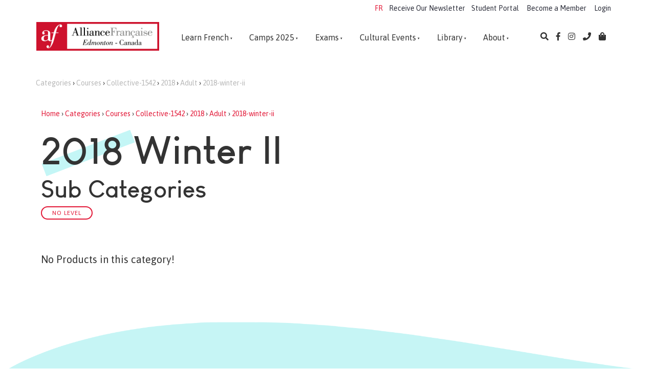

--- FILE ---
content_type: text/html; charset=utf-8
request_url: https://www.afedmonton.com/products/categories/courses/collective-1542/2018/adult/2018-winter-ii/
body_size: 11957
content:
<!doctype html>
<html lang="en">
	<head>
	<!-- Powered by https://www.oncord.com -->
	<title>Products - 2018   Winter II</title>
	<meta name="title" content="Products - 2018   Winter II">
	<meta name="description" content="French classes for children, teenagers and adults, examination center for the DELF and TEF exams, French-speaking events, festivals, movie nights...">
	<meta name="keywords" content="french, learn, school, classes, tutoring, library, alliance, française, edmonton">
	<meta name="date.created" content="2021-12-03">
	<meta name="date.modified" content="2021-12-03">
	<meta name="robots" content="index,follow,max-image-preview:large,max-snippet:-1,max-video-preview:-1">
	<meta name="generator" content="https://www.oncord.com/">
	<link rel="canonical" href="https://www.afedmonton.com/products/categories/courses/collective-1542/2018/adult/2018-winter-ii/" />
	<meta itemprop="name" content="Products - 2018   Winter II">
	<meta itemprop="description" content="French classes for children, teenagers and adults, examination center for the DELF and TEF exams, French-speaking events, festivals, movie nights...">
	<meta name="twitter:card" content="summary">
	<meta name="twitter:title" content="Products - 2018   Winter II">
	<meta name="twitter:description" content="French classes for children, teenagers and adults, examination center for the DELF and TEF exams, French-speaking events, festivals, movie nights...">
	<meta property="og:url" content="https://www.afedmonton.com/products/categories/courses/collective-1542/2018/adult/2018-winter-ii/">
	<meta property="og:title" content="Products - 2018   Winter II">
	<meta property="og:description" content="French classes for children, teenagers and adults, examination center for the DELF and TEF exams, French-speaking events, festivals, movie nights...">
	<meta property="og:site_name" content="Alliance Francaise d'Edmonton">
	<meta property="og:type" content="product.group">

	<link rel="stylesheet" type="text/css" href="/_public/Framework/Assets/CSS/server.php?css=3193690852&v=20313370685733294c69fb8f5ba0ffc467208a4d" />

<style type="text/css">
.productCategory-details-classic {}

.productCategory-details-classic .productCategory-details-classic__subCategories
{
	display: flex;
	flex-flow: row wrap;
	margin-bottom: 20px;
}

.productCategory-details-classic .productCategory-details-classic__subCategories__link
{
	padding: 3px 20px;
	border: 2px solid currentColor;
	font-size: smaller;
	text-transform: uppercase;
	letter-spacing: 1px;
	border-radius: calc(1em + 6px);
	margin: 0 5px 5px 0;
}
</style>

<script src="/_public/Framework/Assets/JavaScript/server.php?js=2483844824&v=20313370685733294c69fb8f5ba0ffc467208a4d"></script>
<link rel="alternate" type="application/rss+xml" href="https://www.afedmonton.com/feeds/products/rss/?product_category_id=2310" title="Products > Courses > Collective > 2018 > ADULT > 2018   Winter II via RSS" />
<link rel="alternate" type="application/atom+xml" href="https://www.afedmonton.com/feeds/products/atom/?product_category_id=2310" title="Products > Courses > Collective > 2018 > ADULT > 2018   Winter II via Atom" />
<link rel="alternate" type="application/xml" href="https://www.afedmonton.com/feeds/products/xml/?product_category_id=2310" title="Products > Courses > Collective > 2018 > ADULT > 2018   Winter II via XML" />
<link rel="alternate" type="application/json" href="https://www.afedmonton.com/feeds/products/json/?product_category_id=2310" title="Products via JSON" />

		
		<meta charset="utf-8">
		<meta http-equiv="X-UA-Compatible" content="IE=edge,chrome=1">
		<meta name="viewport" content="width=device-width, initial-scale=1">
		
		<link href="https://fonts.googleapis.com/css?family=Asap:400,400i,700,700i&amp;subset=latin-ext" rel="stylesheet">
		<link href="https://fonts.googleapis.com/css?family=Nunito:400,600&amp;subset=latin-ext" rel="stylesheet">
		<link rel="stylesheet" href="https://use.fontawesome.com/releases/v5.7.1/css/all.css" integrity="sha384-fnmOCqbTlWIlj8LyTjo7mOUStjsKC4pOpQbqyi7RrhN7udi9RwhKkMHpvLbHG9Sr" crossorigin="anonymous">
		
		<link rel="stylesheet" href="/media/website_designs/4/css/bootstrap.min.css" />
		<link rel="stylesheet" href="/media/website_designs/4/css/flickity.css" media="screen"/>
		<link rel="stylesheet" href="/media/website_designs/4/css/style.css" />
		<link rel="apple-touch-icon" sizes="57x57" href="/media/website_designs/4/img/favi/apple-icon-57x57.png" />
		<link rel="apple-touch-icon" sizes="60x60" href="/media/website_designs/4/img/favi/apple-icon-60x60.png" />
		<link rel="apple-touch-icon" sizes="72x72" href="/media/website_designs/4/img/favi/apple-icon-72x72.png" />
		<link rel="apple-touch-icon" sizes="76x76" href="/media/website_designs/4/img/favi/apple-icon-76x76.png" />
		<link rel="apple-touch-icon" sizes="114x114" href="/media/website_designs/4/img/favi/apple-icon-114x114.png" />
		<link rel="apple-touch-icon" sizes="120x120" href="/media/website_designs/4/img/favi/apple-icon-120x120.png" />
		<link rel="apple-touch-icon" sizes="144x144" href="/media/website_designs/4/img/favi/apple-icon-144x144.png" />
		<link rel="apple-touch-icon" sizes="152x152" href="/media/website_designs/4/img/favi/apple-icon-152x152.png" />
		<link rel="apple-touch-icon" sizes="180x180" href="/media/website_designs/4/img/favi/apple-icon-180x180.png" />
		<link rel="icon" type="image/png" sizes="192x192" href="/media/website_designs/4/img/favi/android-icon-192x192.png" />
		<link rel="icon" type="image/png" sizes="32x32" href="/media/website_designs/4/img/favi/favicon-32x32.png" />
		<link rel="icon" type="image/png" sizes="96x96" href="/media/website_designs/4/img/favi/favicon-96x96.png" />
		<link rel="icon" type="image/png" sizes="16x16" href="/media/website_designs/4/img/favi/favicon-16x16.png" />
		<link rel="manifest" href="/media/website_designs/4/img/favi/manifest.json" />
		<meta name="msapplication-TileColor" content="#ffffff">
		<meta name="msapplication-TileImage" content="/media/website_designs/4/img/favi/ms-icon-144x144.png">
		<meta name="theme-color" content="#ffffff">
		<script src="/media/website_designs/4/js/vendor/modernizr-2.8.3-respond-1.4.2.min.js"></script>
		<script src="/media/website_designs/4/js/main.js"></script>
		<script src="/media/website_designs/4/js/jquery.flexisel.js"></script>
		<script> 
		jQuery(function($) { 
		//caches a jQuery object containing the header element 
		var lastScrollTop = 0;
		var menu = $(".menuContainer"); 
		var menuHeight = $(".menuHeight");
		var menuPadding = $("#main-Menu");

			$(window).scroll(function() {
				var st = $(window).scrollTop();
				if (st > 40) { 
					menu.addClass("shadowMenu");
					menuHeight.addClass("menuHeightSmall");
					menuPadding.addClass("mainMenuPadding");
				} else { 
					menu.removeClass("shadowMenu");
					menuHeight.removeClass("menuHeightSmall");
					menuPadding.removeClass("mainMenuPadding");
				} 
				lastScrollTop = st;
				}); 
			}); 
	
	</script>
		
	

<style type="text/css">
/*  ___________________________________ Basics  ___________________________________ */

@media (min-width: 700px)
{
	.hidden-onDesktop
	{
		display: none; 
	}
}

html, body {
  height: 100%;
  margin: 0;
}
.fullContainer {
	min-height: 100%;
}
.s8-templates-section-fullheight
{
	min-height: 85vh !important;
}

.newsletter,
.login {
    float: right;
    display: block;
    margin-top: 5px;
    margin-bottom: 5px;
}

.login {
    margin-left: 15px;
}

.newsletter {
    margin-left: 10px;
}

@font-face {
    font-family: 'louis_george_cafebold';
    src: url('/media/website_designs/4/fonts/louis_george_cafe_bold-webfont.woff2') format('woff2'),
         url('/media/website_designs/4/fonts/louis_george_cafe_bold-webfont.woff') format('woff');
    font-weight: normal;
    font-style: normal;
}

@font-face {
    font-family: 'louis_george_cafbold_italic';
    src: url('/media/website_designs/4/fonts/louis_george_cafe_bold_italic-webfont.woff2') format('woff2'),
         url('/media/website_designs/4/fonts/louis_george_cafe_bold_italic-webfont.woff') format('woff');
    font-weight: normal;
    font-style: normal;
}

body {
	font-family: 'Asap', sans-serif;
	height: 100%;
	position:absolute;
 	width: 100%;
 	height: 100%;
  	margin: 0px;
  	padding: 0px;
	color: #333;
}

a {
    color: #e21837;
}

.noRedLink a,
.noRedLink {
    color: #333;
}

a:hover,
a:focus {
    text-decoration: none;
}

hr {
    border: 1px solid #C6F5F5;
}

dialogbox {
	padding: 29px;
}

dialogboxclose {
    top: 6px;
    right: 12px;
}

img {
	max-width: 100%;
}

.footer {
  min-height: 420px;
  margin-top: -420px;
}

.footer a {
	color:#333;
}

.footer hr {
	border: 1px solid white;
}

.contentRegion {
	padding-bottom: 450px;
}

.contentRegion li {
    font-weight: 300;
    font-size: 20px;
}

.breadcrumbs a{
	color:#b7b7b7;
}

.icon-post70 {
    width: 60%;
    margin: auto;
}

.postNav {
    margin-bottom: 30px;
}


/*  ___________________________________ Fonts  ___________________________________ */

#main-content-area h1,
h1 {
    /*font-family: 'Asap', sans-serif;*/
	font-family: 'louis_george_cafebold';
	font-size: 75px;
	font-weight: 600;
	position:relative;
	
	/*text-transform: uppercase;*/
}

.h1Style {
	position: absolute;
	top:34px;
    left: 0;
    width: 185px;
    height: 26px;
    z-index: -1;
    -ms-transform: rotate(20deg);
    -webkit-transform: rotate(20deg);
    transform: rotate(-21deg);
	background-color: #3bdfdf;
	opacity:0.3;
}

#main-content-area h2, h2 {
	font-size:45px;
	margin:30px 0;
	font-style: italic;
}

#main-content-area h3,
h3 {
    font-family: 'louis_george_cafebold';
	margin-top: 0;
	font-size: 47px;
    line-height: 49px;
}

#main-content-area h4,
h4 {
    font-size: 30px;
	font-style: italic;
}

#main-content-area h5,
h5 {
    font-weight: 700;
    font-style: italic;
    font-size: 24px;
    margin-bottom: 20px;
    line-height: 22px;
}

#main-content-area p,
p, .mainContent li {
    font-weight: 300;
    font-size: 20px;
    margin-bottom: 20px;
    line-height: 22px;
}

big {
    font-family: 'louis_george_cafebold';
    font-size: 28px;
    line-height: 32px;
}


/*  ___________________________________ menu  ___________________________________ */

.menuContainer {	
}
.menuHeight {
	height:80px;
	width: 100%;
	-webkit-transition: all 0.3s ease;
    transition: all 0.3s ease;
}

.menuHeightSmall {
	height:75px;
}
.navbar {
	margin-bottom:0px;
}
.fixed-top {
	position: sticky;
	top: 0;
	width:100%;
	z-index:10;
	-webkit-transition: all 0.3s ease;
    transition: all 0.3s ease;
}

.shadowMenu{
	box-shadow: 0px 16px 56px -30px rgba(0,0,0,0.75);
	webkit-box-shadow: 0px 16px 56px -30px rgba(0,0,0,0.75);
	-moz-box-shadow: 0px 16px 56px -30px rgba(0,0,0,0.75);
}
.whitebg {
	background-color:white;
}

.white a, .white, .white i, .white a i{
	color:white;
}

.logoContainer {
	width:240px;
}
.logoSmallContainer {
	width:77px;
}

.s8-navigationPrimary 
{
	width: 100%;
}
.navContainer {
	flex: 1;
	justify-content: center;
    margin-left: 2em;
    margin-right: 2em;
}
.navContainer > div {
	width: 100%;
}

.rightMenu > * {
	color: #333;
	margin-left:15px;
	font-size:16px;
}
.rightMenu {
	margin-right:10px;
}

#main-Menu li a{
	margin-right:15px;
	color: #333;
	font-size:16px;
	padding:5px 0;
	border-top: 4px solid rgba(255, 0, 0, 0);
	-webkit-transition: all 0.2s ease;
    transition: all 0.2s ease;
}

#main-Menu > li:hover > a{
	border-top: 4px solid #e21837;
}

#main-Menu li ul li a {
	border-top:0;
	padding: 13px 18px;
	margin-right:0;
}

#main-Menu li ul li {
	margin-right:0;
}

#main-Menu li > ul {
	background-color:white;
	-webkit-box-shadow: 2px 4px 72px 0px rgba(0,0,0,0.21);
	-moz-box-shadow: 2px 4px 72px 0px rgba(0,0,0,0.21);
	box-shadow: 2px 4px 72px 0px rgba(0,0,0,0.21);
}

#main-Menu li ul li a:hover {
	border-top:0;
	background-color:#333;
	color:white;
}

.s8-navigationPrimaryMobile {
	display:none;
}

/*  ___________________________________ Mobile Menu  ___________________________________ */


div.navigationMobileOverlay {
    position: absolute;
    -webkit-backface-visibility: hidden;
    top: 0px;
    right: 0px;
    bottom: 0px;
    left: 0px;
    background: #000;
    opacity: 0.4;
    -webkit-overflow-scrolling: touch;
    overflow-y: auto;
    z-index: 20;
}

ul.navigationMobile, ul.navigationMobile ul {
    list-style: none;
    margin: 0;
    padding: 0;
}

.navigationMobile li a {
    display: block;
    padding: 17px 4px 17px 8px;
    border-bottom: 1px solid #CFF4F4;
	text-align:center;
	font-size: 17px;
	color:#333;
}


/*  ___________________________________ Home page slider  ___________________________________ */

#featured_rotator img , .cover, .maskBottom, .maskTop {
	height: 700px;
}

.banner {
    position: relative;
	margin-top: 101px;
	width:100%;
	margin-bottom: -70px;
}

.cover {
	position: absolute;
	width:100%;
	top:0;
	left:0;
	background: rgb(66,15,61);
	background: linear-gradient(117deg, rgba(66,15,61,1) 0%, rgba(0,87,79,1) 100%);
	opacity:0.5;
}

.maskBottom {
	position: absolute;
	width:100%;
	bottom:-2px;
	right:-4px;
	background: url('/media/website_designs/4/img/maskbottom.png') no-repeat right bottom;
	background-size: 110%;
}

.maskTop {
	position: absolute;
	width:100%;
	top:-1px;
	left:-3px;
	background: url('/media/website_designs/4/img/masktop3.png') no-repeat left top;
	background-size: 100%;
}

.containerBanner{
	color:white;
}

.textbanner {
	position: absolute;
	color:white;
	top: 50%;
	left: 50%;
	transform: translate(-50%, -50%);
}

#bannerMovePrevious,
#bannerMoveNext {
    bottom: 50%;
    position: absolute;
    opacity: 0;
}

.banner:hover #bannerMovePrevious,
.banner:hover #bannerMoveNext,
.topBanner:hover #TopbannerMovePrevious,
.topBanner:hover #TopbannerMoveNext {
    opacity: 0.5;
}

.banner:hover #bannerMovePrevious:hover,
.banner:hover #bannerMoveNext:hover,
.topBanner:hover #TopbannerMovePrevious:hover,
.topBanner:hover #TopbannerMoveNext:hover {
    opacity: 1;
}

#bannerMovePrevious,
#TopbannerMovePrevious {
    left: 30px;
}

#bannerMoveNext,
#TopbannerMoveNext {
    right: 30px;
}

#bannerMovePrevious img,
#bannerMoveNext img,
#TopbannerMovePrevious img,
#TopbannerMoveNext img {
    width: 35px;
}

#featured_rotator img {
	object-fit:cover;
	width:100%;
	max-height:100%;
}


/*  ___________________________________ Cultural slider  ___________________________________ */

.bannerCultural {
	
}

.turquoise-bg{
	background-color:#C6F5F5;
	padding-top:80px;
	padding-bottom:80px;
	position:relative;
	overflow: hidden;
}

#bannerMovePrevious1,
#bannerMoveNext1 {
	bottom: 50%;
    position: absolute;
}

#bannerMovePrevious1 {
    left: 10px;
}

#bannerMoveNext1 {
    right: 10px;
}

#bannerMovePrevious1 img,
#bannerMoveNext1 img {
    width: 35px;
}

#cultural_rotator .imageCulture {
	object-fit:cover;
	width:100%;
	height:400px;
	-webkit-box-shadow: -1px 6px 128px -15px rgba(0,0,0,0.42);
	-moz-box-shadow: -1px 6px 128px -15px rgba(0,0,0,0.42);
	box-shadow: -1px 6px 128px -15px rgba(0,0,0,0.42);
}

.topMaskCultural {
	position:absolute;
	height:300px;
	width:101%;
	top:-6px;
	left:-3px;
	background: url('/media/website_designs/4/img/masktopcultural.png') no-repeat left top;
	background-size: 100%;
}

.bottomMaskCultural {
	position: absolute;
	height:300px;
	width:110%;
	bottom:-1px;
	right:-1px;
	background: url('/media/website_designs/4/img/maskbottomcultural.png') no-repeat right bottom;
	background-size: 110%;
}

.topMaskDiag {
	position: absolute;
    height: 300px;
    width: 101%;
    top: -6px;
    left: -3px;
    background: url(/media/website_designs/4/img/masktopdiag.png) no-repeat left top;
    background-size: 100% 300px;
}

.bottomMaskDiag {
	position: absolute;
	height:460px;
	width:110%;
	bottom:-1px;
	right:0px;
	background: url('/media/website_designs/4/img/maskbottomdiag.png') no-repeat right bottom;
	background-size: 100% 460px;
}

/*  ___________________________________ Bg  ___________________________________ */

.yellow-bg{
	background-color:#fff9c5;
	position:relative;
}

.pink-bg {
	background-color:#fdeaea;
	position:relative;
}

.fancy-right {
	width:410px;
	height:600px;
	top:0px;
	right:0px;
	background: url('/media/website_designs/4/img/content/fancy-bg.png') no-repeat left top;
	background-size: 410px;
}
.fancy-left {
	width:410px;
	height:600px;
	top:0px;
	left:0px;
	background: url('/media/website_designs/4/img/content/fancy-bg.png') no-repeat right top;
	background-size: 410px;
}

/*  ___________________________________ Post display  ___________________________________ */

.boxed {
	box-shadow: 0px 0px 15px #ececec;
    padding-bottom: 5px;
    overflow: auto;
	border-radius: 4px;
	margin-top:10px;
	margin-bottom:0px;
	transition: all 0.2s ease;
	background-color:white;
}

.boxed img {
	width:100%;
	height:250px;
	object-fit: cover;
}

.boxed:hover {
    box-shadow: 0px 0px 15px #b5b5b5;
	margin-top:0px;
	margin-bottom:10px;
}
.boxed:hover img {
 	filter: grayscale(75%);
}
.boxed h2, .boxed h3, .boxed h4, .boxed h5, .boxed .btn-red {
    margin: 20px;
}
.boxed p {
	margin: 20px 20px 10px 20px;
}

.boxed .turquoiseborder {
	margin: 20px;
}

.upcomingEvents {
	position: absolute;
    z-index: -2;
    height: 700px;
    width: 100%;
    top: 4px;
    left: -3px;
    background: url(/media/website_designs/4/img/bg-bbr2.jpg) no-repeat right top;
    background-size: 648px;
}


.boxedPubli {
	box-shadow: 0px 0px 15px #ececec;
    padding-bottom: 5px;
    overflow: auto;
	border-radius: 4px;
	margin-top:10px;
	margin-bottom:0px;
	transition: all 0.2s ease;
	background-color:white;
	text-align:center;
}

.boxedPubli img {
	width:100%;
	height:350px;
	object-fit: cover;
}

.boxedPubli p {
	margin: 20px 20px 10px 20px;
}

.LibIcon {
	width: 60%;
    height: 271px;
    object-fit: cover;
}

.whiteBorder td {
  border: 2px solid white;
}

.imgPast {
	width: 100%;
    height: 150px;
    object-fit: cover;
}

/* ___________________________________  FORM STYLES + Buttons ___________________________________  */

input,
textarea {
    padding: 10px 12px;
    font-size: 15px;
    font-family: 'Source Sans Pro', sans-serif;
	color:#333;
	border:none;
}

div.formRow {
    /*background: none; font-size: 1.25em; color:#425893;*/
    /*font-size: 1.00em;*/
    color: #333;
    margin-bottom: 5px;
    background-color: #e3fbfb;
    padding: 10px;
    border-radius: 5px;
}

label {
    font-weight: 300;
}

/* ___________________________________  Pop ups ___________________________________  */

#search_popup {
	background: #C6F5F5 url('/media/website_designs/4/img/content/fancy-bg.png') no-repeat right top;
	background-size: 410px;
}

#search_popup input,
#search_popup textarea {
    padding: 15px 20px;
    font-size: 20px;
    font-family: 'Source Sans Pro', sans-serif;
	color:#333;
	border:none;
}

#phone_popup {
	background: #C6F5F5 url('/media/website_designs/4/img/content/fancy-bg.png') no-repeat right top;
	background-size: 410px;
}

#phone_popup i {
	color: white;
}

#login_popup {
	background: #C6F5F5 url('/media/website_designs/4/img/content/fancy-bg.png') no-repeat 120% 70%;
	background-size: 410px;
}

/*  ___________________________________Buttons ___________________________________ */

.turquoise {
    margin-top: 0;
	margin-bottom: 10px;
    border: 2px solid #75d7cc;
	background: #75d7cc;
    padding: 10px 30px;
    font-size: 23px;
	font-weight: 400;
    font-family: 'Source Sans Pro',sans-serif;
	color: #ffffff;
	transition: all 0.2s ease;
	display: inline-block;
}

.turquoise:hover {
	border: 2px solid white;
	background: white;
	color: #75d7cc;
}

.turquoiseborderwhite {
    margin-top: 0;
    border: 2px solid #75d7cc;
	margin-bottom: 10px;
    padding: 10px 30px;
    font-size: 23px;
	font-weight: 400;
    font-family: 'Source Sans Pro',sans-serif;
	color: #ffffff;
	transition: all 0.2s ease;
	display: inline-block;
}
.turquoiseborderwhite:hover {
	color: #ffffff;
	background-color: #75d7cc;
}

.turquoiseborder {
    margin-top: 0;
	margin-bottom: 10px;
    border: 2px solid #75d7cc;
    padding: 10px 30px;
    font-size: 23px;
	font-weight: 400;
    font-family: 'Source Sans Pro',sans-serif;
	color: #333;
	transition: all 0.2s ease;
	display: inline-block;
}

.turquoiseborder:hover {
	color: #ffffff;
	background-color: #75d7cc;
}


.blueborder {
    margin-top: 0;
	margin-bottom: 10px;
    border: 2px solid #425893;
    padding: 10px 30px;
    font-size: 23px;
	font-weight: 400;
    font-family: 'Source Sans Pro',sans-serif;
	color: #425893;
	transition: all 0.2s ease;
	display: inline-block;
}

.blueborder:hover {
	color: #ffffff;
	background-color: #425893;
}

.boxed .rouge {
	font-size: 18px;
}

button[type=submit], .btn-red, .red-btn, .rouge {
    margin-top: 0;
    background-color: #d91f2f;
    border: 0px solid #d91f2f;
    padding: 10px 30px;
    font-size: 23px;
	font-weight: 400;
    font-family: 'Source Sans Pro',sans-serif;
	color: #ffffff;
	display: inline-block;
}
.btn-red, .red-btn, .rouge {
	margin-top:20px;
	position:relative;
}
.btn-red:hover, .red-btn:hover, .rouge:hover {
	color: #ffffff;
	background-color: #be1a28;
}

.btn-red:visited, .red-btn:visited, .rouge:visited {
	color: #ffffff;
}
.btn-red:focus, .red-btn:focus, .rouge:focus {
	color: #ffffff;
}

.dataShowMore {
    margin-top: 0;
    border: 2px solid #75d7cc;
    padding: 10px 30px;
    font-size: 23px;
	font-weight: 400;
    font-family: 'Source Sans Pro',sans-serif;
	color: #333;
	transition: all 0.2s ease;
}

.dataShowMore:visited {
  
}

.dataShowMore:hover {
	color: #ffffff;
	background-color: #75d7cc;
}

.dataShowMore::before,
.dataShowMore::after {
    background-image: url('/media/website_designs/4/img/arrow2.png');
}

/*  ___________________________________ magins & paddings ___________________________________ */


.margin-top20 {
    margin-top: 20px!important;
}

.margin-top40 {
    margin-top: 40px!important;
}

.margin-bottom20 {
    margin-bottom: 20px!important;
}

.margin-bottom40 {
    margin-bottom: 40px;
}

.margin-bottom60 {
    margin-bottom: 60px;
}

.margin-bottom80 {
    margin-bottom: 80px;
}
.padding30 {
	padding-top:30px;
	padding-bottom:30px;
}
.padding80 {
	padding-top:80px;
	padding-bottom:80px;
}
.margin-top-bottom40 {
    margin-top: 40px;
    margin-bottom: 40px;
}

.inline {
	display: inline-block;
}

.padding-top120 {
	padding-top:40px;
}

.padding-bottom15 {
	padding-bottom:15px;
}


/*  ___________________________________ flex layout  ___________________________________ */

.flexheight {
	display: flex; /* or inline-flex */
	flex-direction:column;
	justify-content: space-between;
}

/*  ___________________________________ Content  ___________________________________ */

.fullheight {
	min-height: 100%; 
}

.fullheightGreen {
	background: rgb(255,234,253);
	background: linear-gradient(129deg, rgba(255,234,253,1) 0%, rgba(206,249,245,1) 100%);
  	min-height: 100%; 
}
.fullheightBlue {
	background-color: blue;
	min-height: 100%; 
}
.centered {
    display: flex;
    align-items: center;
	flex-direction: row; 
	justify-content: space-between;
}
.bluediv {
	width:200px;
	background-color: blue;
	padding:20px;
	margin-left:10px;
}

.socialnet {
	width: 40px; 
	height: 40px; 
	background-color: #333333; 
	color: #eff7f1; 
	padding: 9px;
	margin:0 10px 10px 0;
	display:inline-block;
	box-sizing: border-box;
}

.offset {
	margin-left:-10px;
}

.navIcons {

}

.TextIcon {
	background-color:white;
	display: inline-block;
	padding-left:20px;
	padding-right:20px;
	text-align: center;
	transition: all 0.2s ease;
}

a .navIcons {
	color:#425893;
}

a .navIcons:hover .TextIcon{
	background-color:#425893;
	color:white;
}

/*  ___________________________________ Bootstrap added  ___________________________________ */


.p-3 {
    padding: 1rem!important;
}

.mb-5, .my-5 {
    margin-bottom: 3rem!important;
}

.shadow-lg {
    box-shadow: 0 1rem 3rem rgba(0,0,0,.175)!important;
}

.position-absolute {
    position: absolute;
}

.position-relative {
    position: relative;
}

.bg-white {
	background-color:white;
}

.rounded {
    border-radius: .25rem!important;
}
.padding-0{
    padding-right: 0px;
    padding-left: 0px;
}

.col-xs-5ths,
.col-sm-5ths,
.col-md-5ths,
.col-lg-5ths {
    position: relative;
    min-height: 1px;
    padding-right: 15px;
    padding-left: 15px;
}

.col-xs-5ths {
    width: 20%;
    float: left;
}

@media (min-width: 768px) {
    .col-sm-5ths {
        width: 20%;
        float: left;
    }
}

@media (min-width: 992px) {
    .col-md-5ths {
        width: 20%;
        float: left;
    }
}

@media (min-width: 1200px) {
    .col-lg-5ths {
        width: 20%;
        float: left;
    }
}

/*  ___________________________________ Flexisel Our partner slider ___________________________________ */

.nbs-flexisel-inner {
	background:none;
	border:none;
}

.nbs-flexisel-inner img {
	width:100%;
	height: 75px;
	object-fit:contain;
}

.nbs-flexisel-nav-left, .nbs-flexisel-nav-right { 
    padding: 2px 10px 4px 10px;
	background: rgba(66,88,147,1);
}


/*  ___________________________________ Insta Widget ___________________________________ */

.image-wrapper .image-box .figure{
	width: 20%!important;
	border-style: dotted solid;
}

.insta a img{
	border-style: dotted solid!important;
}

/*  ___________________________________ RESPONSIVE BREAKPOINT STYLES ___________________________________ */

@media screen and (max-width:991px) {
	#featured_rotator h1 {
	font-size:40px;
	}
	button[type=submit], .btn-red, .red-btn, .rouge, .blueborder, .turquoise, .turquoiseborder, .turquoiseborderwhite {
	font-size:16px;
	padding: 6px 21px;
	}
	.rightMenu > * {
	color: #333;
	}
	.logoSmallContainer {
    	width: 90px;
	}
	.s8-navigationPrimary {
		display:none;
	}
}
@media screen and (max-width: 767px) {
	dialogbox {
		width:80%!important;
	}
	#featured_rotator img , .cover, .maskBottom, .maskTop {
	height: 600px;
	}
	.fancy-right, .fancy-left  {
	width:210px;
	}
	#login_popup {
    background: #C6F5F5 url(/media/website_designs/4/img/content/fancy-bg.png) no-repeat 13% 270%;
    background-size: 410px;
	}
}

/*  ___________________________________ CSS by John ___________________________________ */
.cartProductsCount
{
    background: #e21837;
    color: white;
    border-radius: 100%;
    padding: 1px 6px;
    position: absolute;
    left: 6px;
    font-size: 10px;
    top: -5px;
}
.cartLink
{
	position: relative;
}
.mobileCartProductsCount
{
	background: #e21837;
    color: white;
    border-radius: 100%;
    padding: 2px 6px;
    position: relative;
    left: 35px;
    font-size: 10px;
    top: -11px;
}


.home-rotator .s8-templates-card__cardsize-5
{
	min-width: 700px;
}

.home-rotator .s8-templates-button 
{
	font-size: 2rem;
	text-transform: none;
	font-family: 'Source Sans Pro', sans-serif;
	min-width: 200px;
}

.home-rotator h1
{
	font-size: 40px;
	font-weight: bold;
	margin-bottom: 40px;
}

.home-rotator h5
{
	font-size: 26px;
	line-height: 1.4;
	font-weight: 400;
	margin-bottom: 30px;
}

.home-rotator .s8-RotatorNavNext circle, .s8-RotatorNavPrev circle
{
	fill: transparent !important;
	stroke-width: 0;
}

@media (max-width: 768px)
{
	*
	{
		line-height: normal !important;
	}
     h1 {
        font-size: 28px; /* Adjusted for a bigger heading */
    }
    h2 {
        font-size: 26px;
    }
    h3 {
        font-size: 24px;
    }
    h4 {
        font-size: 22px;
    }
    h5 {
        font-size: 20px;
    }
    h6 {
        font-size: 18px;
    }
	p
	{
		font-size: 18px;
	}
}
</style>

</head>
	<body>
		<div class="fullContainer">
			<oncord-ajaxregion id="design_cart_ajaxregion">
				
				<ul id="mobile_nav" class="navigationMobile"><li><a href="/en/">
						<img width="30%" height alt="" style="max-width: 100%;" data-src="/media/website_designs/4/img/logoSmall3.png" loading="lazy" data-lazy="1" src="data:image/svg+xml,%3Csvg xmlns='http://www.w3.org/2000/svg'           width='465' height='133' viewBox='0 0 1024 288' style='background:%230d0304'%3E%3Cfilter id='b'%3E%3CfeGaussianBlur stdDeviation='43.733333333333334' color-interpolation-filters='sRGB'/%3E%3C/filter%3E%3Cg filter='url(%23b)'%3E%3Crect x='0' y='0' width='1024' height='288' fill='%230d0304'/%3E%3Cg transform='scale(4.00) translate(0.5 0.5)'%3E%3Cg transform='translate(19.22 34.43) rotate(173.06) scale(26.46 16.05)'%3E%3Cellipse fill='%23ae1429' fill-opacity='0.50' cx='0' cy='0' rx='1' ry='1'/%3E%3C/g%3E%3Cpolygon fill='%23ff1c3d' fill-opacity='0.50' points='24.45,84.01,33.70,24.05,48.65,0.82,52.66,-14.68'/%3E%3Crect fill='%23ff2f4c' fill-opacity='0.50' x='71' y='0' width='3' height='72'/%3E%3Cpolygon fill='%23d31731' fill-opacity='0.50' points='17.22,59.26,8.27,86.34,36.92,42.05,26.70,65.51'/%3E%3Cellipse fill='%23ff244e' fill-opacity='0.50' cx='22' cy='34' rx='3' ry='14'/%3E%3Cpolygon fill='%23ef1c39' fill-opacity='0.50' points='52.62,10.28,46.22,-16.00,42.26,-16.00,60.40,9.28'/%3E%3Cellipse fill='%23000000' fill-opacity='0.50' cx='28' cy='22' rx='4' ry='26'/%3E%3Cpolygon fill='%23000000' fill-opacity='0.50' points='67.30,5.12,46.33,12.95,20.76,87.00,73.44,87.00'/%3E%3Cellipse fill='%23000101' fill-opacity='0.50' cx='168' cy='23' rx='94' ry='94'/%3E%3Crect fill='%23000000' fill-opacity='0.50' x='8' y='0' width='11' height='46'/%3E%3C/g%3E%3C/g%3E%3C/svg%3E" />
					</a></li><li><a href="/en/about/memberships/">       Become a Member    </a></li><li><a href="/en/learn-french/">Learn French</a><ul><li><a href="/en/learn-french/adults/">Adults</a></li><li><a href="/en/learn-french/kids-and-teens/">Kids &amp; Teens</a></li><li><a href="/en/learn-french/private-tuition/">Private Tuition</a></li><li><a href="/en/learn-french/corporate-and-institutions-classes/">Corporate classes</a></li><li><a href="/en/learn-french/pricing/">Pricing</a></li><li><a href="/en/learn-french/gift-card/">Gift Card</a></li><li><a href="/en/learn-french/why-learn-french/">Why Learn French?</a></li></ul></li><li><a href="/en/camps-2025/">Camps 2025</a><ul><li><a href="/en/camps-2025/pd-day-2025/">PD Days 2025</a></li><li><a href="/en/camps-2025/workshop-for-schools/">Workshop For Schools</a></li></ul></li><li><a href="/en/exams/">Exams</a><ul><li><a href="/en/exams/tef/">TEF</a></li><li><a href="/en/exams/tcf/">TCF</a></li><li><a href="/en/exams/delf-adults/">DELF Adults</a></li><li><a href="/en/exams/delf-junior/">DELF Junior</a></li><li><a href="/en/exams/delf-prim/">DELF Prim</a></li><li><a href="/en/exams/online-prep-delf-b1-b2/">Online Preparation for DELF B1 / B2</a></li><li><a href="/en/exams/online-prep-tef-tcf/">Online Preparation for TEF / TCF</a></li><li><a href="/en/exams/evalang/">Evalang</a></li></ul></li><li><a href="/en/cultural-events/">Cultural Events</a><ul><li><a href="/en/cultural-events/our-calendar/">🗓️ Our Calendar</a></li><li><a href="/en/cultural-events/voyage-annecy-2026/">✈️ Trip to France!</a></li><li><a href="/en/cultural-events/french-run-2026/">🏃🏼‍➡️ French Run 2026</a></li><li><a href="/en/cultural-events/theatre-barrage-contre-pacifique-fevrier-2026/">🎭Théâtre - Un barrage contre le Pacifique</a></li><li><a href="/en/cultural-events/luna-llena-live-music-janvier-2026/">🎶Concert - LUNA LLENA by Compagnie Rassegna</a></li><li><a href="/en/cultural-events/chandeleur-2026/">🥞 La Chandeleur - Candlemas</a></li></ul></li><li><a href="/en/library/">Library</a><ul><li><a href="/en/library/online-catalogue/">Online Catalogue</a></li><li><a href="/en/library/culturetheque/">Culturethèque</a></li></ul></li><li><a href="/en/about/">About</a><ul><li><a href="/en/about/contact-us/">Contact Us</a></li><li><a href="/en/about/memberships/">Become a member</a></li><li><a href="/en/about/who-are-we/">Who are we?</a></li><li><a href="/en/about/our-team/">Our team</a></li><li><a href="/en/about/partners/">Our Partners</a></li><li><a href="/en/about/faq/">Frequently Asked Questions</a></li><li><a href="/en/about/careers/">Careers</a></li><li><a href="/en/about/terms-and-conditions/">Terms &amp; Conditions</a></li><li><a href="/en/about/bylaws/">Bylaws</a></li></ul></li><li><a href="/commerce/order/">
						
						<i class="fa fa-shopping-cart"></i>
					</a></li><li><a href="tel:780-469-0399">
						<i class="fa fa-phone"></i>  Call today!
					</a></li></ul>
				
				
				
				<div class="menuContainer fixed-top whitebg">
					<div class="container navbar">
						<div class="rightHeader">
							<div class="topTopNav col-sm-12">
								<div class="login hidden-xs hidden-sm">
									<a id="s8-standardlink1" data-dialog="login_popup" data-dialogget="null" href="#" onmousedown="DialogBox.linkCache(this);" onclick="event.preventDefault();return DialogBox.linkOpen(this);" class="noajax">
										
											<span style="color: #2c2e3a;"> Login  </span>
										
										
									</a>
								</div>
								<div class="login hidden-xs hidden-sm">
									<a id="s8-standardlink2" href="#" class="noajax" onclick="event.preventDefault();">
										
											<a href="/en/about/memberships/" style="color: #2c2e3a;">Become a Member</a>
										
										
									</a>
								</div>
								<div class="newsletter hidden-xs hidden-sm">
									<a id="s8-standardlink3" href="/fr/">FR</a>
									&nbsp;&nbsp;
									<a id="s8-standardlink4" data-dialog="newsletter_popup" data-dialogget="null" href="#" onmousedown="DialogBox.linkCache(this);" onclick="event.preventDefault();return DialogBox.linkOpen(this);" class="noajax">
										<span style="color: #2c2e3a;">Receive Our Newsletter</span>
									</a>
									&nbsp;&nbsp;
									<a id="s8-standardlink5" target="_blank" href="/af/students/">           <span style="color: #2c2e3a;">Student Portal</span>          </a>
								</div>
							</div>
						</div>
						<div class="centered menuHeight">
							<div class="logoContainer hidden-xs hidden-sm">
								<a href="/"><img width="100%" height alt="" style="max-width: 100%;" data-src="/media/website_designs/4/AF-Logo-Ville-Pays_Cartouche_edmonton.png" loading="lazy" data-lazy="1" src="data:image/svg+xml,%3Csvg xmlns='http://www.w3.org/2000/svg'           width='4180' height='990' viewBox='0 0 1024 240' style='background:%23dfa1aa'%3E%3Cfilter id='b'%3E%3CfeGaussianBlur stdDeviation='42.13333333333333' color-interpolation-filters='sRGB'/%3E%3C/filter%3E%3Cg filter='url(%23b)'%3E%3Crect x='0' y='0' width='1024' height='240' fill='%23dfa1aa'/%3E%3Cg transform='scale(4.00) translate(0.5 0.5)'%3E%3Cellipse fill='%23c50000' fill-opacity='0.50' cx='28' cy='31' rx='37' ry='59'/%3E%3Cellipse fill='%23ebffff' fill-opacity='0.50' cx='170' cy='30' rx='110' ry='27'/%3E%3Cellipse fill='%23ba0000' fill-opacity='0.50' cx='132' cy='58' rx='183' ry='3'/%3E%3Cg transform='translate(172.32 0.91) rotate(179.31) scale(128.60 3.08)'%3E%3Cellipse fill='%23c90000' fill-opacity='0.50' cx='0' cy='0' rx='1' ry='1'/%3E%3C/g%3E%3Crect fill='%23bb0000' fill-opacity='0.50' x='252' y='0' width='4' height='60'/%3E%3Crect fill='%23e6fffa' fill-opacity='0.50' x='64' y='4' width='107' height='52'/%3E%3Crect fill='%23767474' fill-opacity='0.50' x='76' y='18' width='83' height='11'/%3E%3Crect fill='%23f7ffff' fill-opacity='0.50' x='172' y='4' width='80' height='52'/%3E%3Cpolygon fill='%23cb0010' fill-opacity='0.50' points='19.00,75.00,64.82,73.81,63.37,-16.00,46.83,19.40'/%3E%3Crect fill='%23716f6f' fill-opacity='0.50' x='97' y='41' width='58' height='7'/%3E%3C/g%3E%3C/g%3E%3C/svg%3E" /></a>
							</div>
							<div class="logoSmallContainer hidden-md hidden-lg">
								<a href="/"><img width="100%" height alt="" style="max-width: 100%;" data-src="/media/website_designs/4/img/logoSmall3.png" loading="lazy" data-lazy="1" src="data:image/svg+xml,%3Csvg xmlns='http://www.w3.org/2000/svg'           width='465' height='133' viewBox='0 0 1024 288' style='background:%230d0304'%3E%3Cfilter id='b'%3E%3CfeGaussianBlur stdDeviation='43.733333333333334' color-interpolation-filters='sRGB'/%3E%3C/filter%3E%3Cg filter='url(%23b)'%3E%3Crect x='0' y='0' width='1024' height='288' fill='%230d0304'/%3E%3Cg transform='scale(4.00) translate(0.5 0.5)'%3E%3Cg transform='translate(19.22 34.43) rotate(173.06) scale(26.46 16.05)'%3E%3Cellipse fill='%23ae1429' fill-opacity='0.50' cx='0' cy='0' rx='1' ry='1'/%3E%3C/g%3E%3Cpolygon fill='%23ff1c3d' fill-opacity='0.50' points='24.45,84.01,33.70,24.05,48.65,0.82,52.66,-14.68'/%3E%3Crect fill='%23ff2f4c' fill-opacity='0.50' x='71' y='0' width='3' height='72'/%3E%3Cpolygon fill='%23d31731' fill-opacity='0.50' points='17.22,59.26,8.27,86.34,36.92,42.05,26.70,65.51'/%3E%3Cellipse fill='%23ff244e' fill-opacity='0.50' cx='22' cy='34' rx='3' ry='14'/%3E%3Cpolygon fill='%23ef1c39' fill-opacity='0.50' points='52.62,10.28,46.22,-16.00,42.26,-16.00,60.40,9.28'/%3E%3Cellipse fill='%23000000' fill-opacity='0.50' cx='28' cy='22' rx='4' ry='26'/%3E%3Cpolygon fill='%23000000' fill-opacity='0.50' points='67.30,5.12,46.33,12.95,20.76,87.00,73.44,87.00'/%3E%3Cellipse fill='%23000101' fill-opacity='0.50' cx='168' cy='23' rx='94' ry='94'/%3E%3Crect fill='%23000000' fill-opacity='0.50' x='8' y='0' width='11' height='46'/%3E%3C/g%3E%3C/g%3E%3C/svg%3E" /></a>
							</div>
							<div class="centered hidden-sm hidden-xs navContainer">
								<ul class="s8-navigationPrimary s8-navigationPrimaryMobile" aria-label="Open Mobile Menu"><li><a href="#" title="Mobile Menu"><svg class="s8-navigationPrimary__hamburgerSVG" viewBox="0 0 16 16"><path class="s8-navigationPrimaryMobile-bar1" d="m 2,3 12,0"></path><path class="s8-navigationPrimaryMobile-bar2" d="m 2,8 12,0"></path><path class="s8-navigationPrimaryMobile-bar3" d="m 2,13 12,0"></path></svg><span class="s8-navigationPrimary__menuText">Menu</span></a></li></ul><ul id="main-Menu" class="horNav s8-navigationPrimary s8-navigationPrimary-horizontal s8-navigationPrimary-openOnHover"><li class="s8-navigationPrimary-hasChildren"><a href="/en/learn-french/">Learn French</a><ul><li><a href="/en/learn-french/adults/">Adults</a></li><li><a href="/en/learn-french/kids-and-teens/">Kids &amp; Teens</a></li><li><a href="/en/learn-french/private-tuition/">Private Tuition</a></li><li><a href="/en/learn-french/corporate-and-institutions-classes/">Corporate classes</a></li><li><a href="/en/learn-french/pricing/">Pricing</a></li><li><a href="/en/learn-french/gift-card/">Gift Card</a></li><li><a href="/en/learn-french/why-learn-french/">Why Learn French?</a></li></ul></li><li class="s8-navigationPrimary-hasChildren"><a href="/en/camps-2025/">Camps 2025</a><ul><li><a href="/en/camps-2025/pd-day-2025/">PD Days 2025</a></li><li><a href="/en/camps-2025/workshop-for-schools/">Workshop For Schools</a></li></ul></li><li class="s8-navigationPrimary-hasChildren"><a href="/en/exams/">Exams</a><ul><li><a href="/en/exams/tef/">TEF</a></li><li><a href="/en/exams/tcf/">TCF</a></li><li><a href="/en/exams/delf-adults/">DELF Adults</a></li><li><a href="/en/exams/delf-junior/">DELF Junior</a></li><li><a href="/en/exams/delf-prim/">DELF Prim</a></li><li><a href="/en/exams/online-prep-delf-b1-b2/">Online Preparation for DELF B1 / B2</a></li><li><a href="/en/exams/online-prep-tef-tcf/">Online Preparation for TEF / TCF</a></li><li><a href="/en/exams/evalang/">Evalang</a></li></ul></li><li class="s8-navigationPrimary-hasChildren"><a href="/en/cultural-events/">Cultural Events</a><ul><li><a href="/en/cultural-events/our-calendar/">🗓️ Our Calendar</a></li><li><a href="/en/cultural-events/voyage-annecy-2026/">✈️ Trip to France!</a></li><li><a href="/en/cultural-events/french-run-2026/">🏃🏼‍➡️ French Run 2026</a></li><li><a href="/en/cultural-events/theatre-barrage-contre-pacifique-fevrier-2026/">🎭Théâtre - Un barrage contre le Pacifique</a></li><li><a href="/en/cultural-events/luna-llena-live-music-janvier-2026/">🎶Concert - LUNA LLENA by Compagnie Rassegna</a></li><li><a href="/en/cultural-events/chandeleur-2026/">🥞 La Chandeleur - Candlemas</a></li></ul></li><li class="s8-navigationPrimary-hasChildren"><a href="/en/library/">Library</a><ul><li><a href="/en/library/online-catalogue/">Online Catalogue</a></li><li><a href="/en/library/culturetheque/">Culturethèque</a></li></ul></li><li class="s8-navigationPrimary-hasChildren"><a href="/en/about/">About</a><ul><li><a href="/en/about/contact-us/">Contact Us</a></li><li><a href="/en/about/memberships/">Become a member</a></li><li><a href="/en/about/who-are-we/">Who are we?</a></li><li><a href="/en/about/our-team/">Our team</a></li><li><a href="/en/about/partners/">Our Partners</a></li><li><a href="/en/about/faq/">Frequently Asked Questions</a></li><li><a href="/en/about/careers/">Careers</a></li><li><a href="/en/about/terms-and-conditions/">Terms &amp; Conditions</a></li><li><a href="/en/about/bylaws/">Bylaws</a></li></ul></li></ul><script>
(()=>{
	let n = document.getElementById("main-Menu");
	if(n && window.matchMedia('(max-width: 700px)').matches) { localStorage.setItem('primnavcollapse' + window.outerWidth, true); n.classList.add('s8-navigationPrimary--displayStateMobile'); }
})();
</script>

							</div>
							<div class="rightMenu centered">
								<a id="s8-standardlink6" class="hidden-onDesktop" href="/fr/">FR</a>
								<a id="s8-standardlink7" data-dialog="search_popup" data-dialogget="null" href="#" onmousedown="DialogBox.linkCache(this);" onclick="event.preventDefault();return DialogBox.linkOpen(this);" class="noajax"><i class="fas fa-search"></i></a>
								<a class="hidden-xs hidden-sm" target="_blank" href="https://www.facebook.com/p/Alliance-Fran%C3%A7aise-of-Edmonton-61555793609114">
									<i class="fab fa-facebook-f hidden-xs hidden-sm"></i>
								</a>
								<a href="https://www.instagram.com/alliancefrancaise_edmonton/" class="hidden-xs hidden-sm" target="_blank">
									<i class="fab fa-instagram hidden-xs hidden-sm"></i>
								</a>
								<a id="s8-standardlink8" class="hidden-lg hidden-md display-xs noajax" data-dialog="newsletter_popup" data-dialogget="null" href="#" onmousedown="DialogBox.linkCache(this);" onclick="event.preventDefault();return DialogBox.linkOpen(this);">
									
									<standard-icon style="width: 20px; height: 20px; padding: 0px; vertical-align: middle;" class="s8-standard-icon"><svg xmlns="http://www.w3.org/2000/svg" viewBox="0 0 512 512" role="img">
  <path d="M48 64C21.5 64 0 85.5 0 112c0 15.1 7.1 29.3 19.2 38.4L236.8 313.6c11.4 8.5 27 8.5 38.4 0L492.8 150.4c12.1-9.1 19.2-23.3 19.2-38.4c0-26.5-21.5-48-48-48H48zM0 176V384c0 35.3 28.7 64 64 64H448c35.3 0 64-28.7 64-64V176L294.4 339.2c-22.8 17.1-54 17.1-76.8 0L0 176z" fill="currentColor"/>
  <!--! Font Awesome Free 6.4.0 by @fontawesome - https://fontawesome.com License - https://fontawesome.com/license/free (Icons: CC BY 4.0, Fonts: SIL OFL 1.1, Code: MIT License) Copyright 2023 Fonticons, Inc. -->
</svg></standard-icon>
								</a>
								<a id="s8-standardlink9" class="hidden-lg hidden-md display-xs noajax" data-dialog="login_popup" data-dialogget="null" href="#" onmousedown="DialogBox.linkCache(this);" onclick="event.preventDefault();return DialogBox.linkOpen(this);"><i class="far fa-user"></i></a>
								<a href="tel:587-852-4575"><i class="fas fa-phone"></i></a>
								<a href="/commerce/order/">
									
									<i class="fas fa-shopping-bag"></i>
								</a>
								<a id="s8-navigationmobilelink1" href="#">
									<i class="fa fa-bars hidden-md hidden-lg"></i>
								</a>
							</div>
						</div>
					</div>
				</div>
				
				<div class="contentRegion">
					<div class="container padding-top120">
						
							<div class="breadcrumbs">         <a href="/products/categories/">Categories</a> &rsaquo; <a href="/products/categories/courses/">Courses</a> &rsaquo; <a href="/products/categories/courses/collective-1542/">Collective-1542</a> &rsaquo; <a href="/products/categories/courses/collective-1542/2018/">2018</a> &rsaquo; <a href="/products/categories/courses/collective-1542/2018/adult/">Adult</a> &rsaquo; <a href="/products/categories/courses/collective-1542/2018/adult/2018-winter-ii/">2018-winter-ii</a>        </div>
						
						<section class="s8-templates-section" style="" data-layout-divider-container="1"><div class="s8-templates-section-background" style=""></div><div data-layout-divider-container class="s8-templates-section-layout-divider-container"></div><div style="position: relative;padding-left: 1rem;padding-right: 1rem;padding-top: 4rem;padding-bottom: 4rem;" class="s8-templates-section-content s8-templates-section-contentsize-md s8-templates-section-content-paddingleft s8-templates-section-content-paddingright">
	
	
		

		
		
			<div class="productCategory-details-classic">
	
	<a href="/">Home</a> &rsaquo; <a href="/products/categories/">Categories</a> &rsaquo; <a href="/products/categories/courses/">Courses</a> &rsaquo; <a href="/products/categories/courses/collective-1542/">Collective-1542</a> &rsaquo; <a href="/products/categories/courses/collective-1542/2018/">2018</a> &rsaquo; <a href="/products/categories/courses/collective-1542/2018/adult/">Adult</a> &rsaquo; <a href="/products/categories/courses/collective-1542/2018/adult/2018-winter-ii/">2018-winter-ii</a>
	<h1>2018   Winter II</h1>
	
	
	

	
	
		
		
		
		
			<h3>Sub Categories</h3>
			<div class="productCategory-details-classic__subCategories">
				
					<a class="productCategory-details-classic__subCategories__link" href="/products/categories/courses/collective-1542/2018/adult/2018-winter-ii/no-level/">No Level</a>
				
			</div>
		
	

	<p><br /></p>
	
	
	
	
		<p>No Products in this category!</p>
	
</div>
		
	
	
	
	
</div></section>
					</div>
				</div>
			</oncord-ajaxregion>
		</div>
		<div class="container-fluid padding-bottom15">
			<div class="turquoise-bg footer">
				<div class="topMaskCultural">    </div>
				<div class="container">
					<div class="row margin-top40 margin-bottom40">
						<div class="col-md-5 margin-bottom20">
							<h4>Learn French in your city</h4>
<hr/>
<p>
	<standard-icon style="width: 25px; height: 18px; vertical-align: middle;" class="s8-standard-icon"><svg xmlns="http://www.w3.org/2000/svg" viewBox="0 0 384 512" role="img">
  <path d="M215.7 499.2C267 435 384 279.4 384 192C384 86 298 0 192 0S0 86 0 192c0 87.4 117 243 168.3 307.2c12.3 15.3 35.1 15.3 47.4 0zM192 128a64 64 0 1 1 0 128 64 64 0 1 1 0-128z" fill="currentColor"/>
  <!--! Font Awesome Free 6.4.0 by @fontawesome - https://fontawesome.com License - https://fontawesome.com/license/free (Icons: CC BY 4.0, Fonts: SIL OFL 1.1, Code: MIT License) Copyright 2023 Fonticons, Inc. -->
</svg></standard-icon><a href="/en/about/contact-us/">
	10424 123 St, T5N 1N7</a>
</p>
<p></p>
<p>
	<a href="#"></a><strong><standard-icon style="width: 25px; height: 18px; vertical-align: middle;" class="s8-standard-icon"><svg xmlns="http://www.w3.org/2000/svg" viewBox="0 0 512 512" role="img">
  <path d="M164.9 24.6c-7.7-18.6-28-28.5-47.4-23.2l-88 24C12.1 30.2 0 46 0 64C0 311.4 200.6 512 448 512c18 0 33.8-12.1 38.6-29.5l24-88c5.3-19.4-4.6-39.7-23.2-47.4l-96-40c-16.3-6.8-35.2-2.1-46.3 11.6L304.7 368C234.3 334.7 177.3 277.7 144 207.3L193.3 167c13.7-11.2 18.4-30 11.6-46.3l-40-96z" fill="currentColor"/>
  <!--! Font Awesome Free 6.4.0 by @fontawesome - https://fontawesome.com License - https://fontawesome.com/license/free (Icons: CC BY 4.0, Fonts: SIL OFL 1.1, Code: MIT License) Copyright 2023 Fonticons, Inc. -->
</svg></standard-icon></strong> <a href="call:587-852-4575">587-852-4575</a>
</p>
<p>
	<strong><standard-icon style="width: 25px; height: 18px; vertical-align: middle;" class="s8-standard-icon"><svg xmlns="http://www.w3.org/2000/svg" viewBox="0 0 512 512" role="img">
  <path d="M64 112c-8.8 0-16 7.2-16 16v22.1L220.5 291.7c20.7 17 50.4 17 71.1 0L464 150.1V128c0-8.8-7.2-16-16-16H64zM48 212.2V384c0 8.8 7.2 16 16 16H448c8.8 0 16-7.2 16-16V212.2L322 328.8c-38.4 31.5-93.7 31.5-132 0L48 212.2zM0 128C0 92.7 28.7 64 64 64H448c35.3 0 64 28.7 64 64V384c0 35.3-28.7 64-64 64H64c-35.3 0-64-28.7-64-64V128z" fill="currentColor"/>
  <!--! Font Awesome Free 6.4.0 by @fontawesome - https://fontawesome.com License - https://fontawesome.com/license/free (Icons: CC BY 4.0, Fonts: SIL OFL 1.1, Code: MIT License) Copyright 2023 Fonticons, Inc. -->
</svg></standard-icon></strong> <a href="mailto:info@afedmonton.ca">info@afedmonton.ca</a><br />
	<br />
</p>
						</div>
						<div class="col-md-3 margin-bottom20">
							<h4>
	<a href="/af/students/" target="_blank">Student&nbsp;portal</a> <a href="/af/students/" target="_blank"><standard-icon style="width: 27px; height: 27px; color: #434656; vertical-align: middle;" class="s8-standard-icon"><svg xmlns="http://www.w3.org/2000/svg" viewBox="0 0 512 512" role="img">
  <path d="M399 384.2C376.9 345.8 335.4 320 288 320H224c-47.4 0-88.9 25.8-111 64.2c35.2 39.2 86.2 63.8 143 63.8s107.8-24.7 143-63.8zM0 256a256 256 0 1 1 512 0A256 256 0 1 1 0 256zm256 16a72 72 0 1 0 0-144 72 72 0 1 0 0 144z" fill="currentColor"/>
  <!--! Font Awesome Free 6.4.0 by @fontawesome - https://fontawesome.com License - https://fontawesome.com/license/free (Icons: CC BY 4.0, Fonts: SIL OFL 1.1, Code: MIT License) Copyright 2023 Fonticons, Inc. -->
</svg></standard-icon></a>
</h4>
<hr/>
<p>
	<small><br /></small><br />
	<br />
</p>
<h4><small></small><br /></h4>
<a href="mailto:info@afedmonton.ca"></a><br />
<p><br /></p>
						</div>
						<div class="col-md-4 margin-bottom20">
							<h4></h4>
<h4><a href="https://open.spotify.com/user/9f9lmn868np94j81czgo8j9pg?si=0ad1ba225ef84389" target="_blank"></a>Land acknowledgement</h4>
<hr/>
<p>
	<small>The Alliance Française of Edmonton respectfully acknowleges that we are situated on Treaty 6 territory, traditional lands of First
	Nations and Métis people.</small>
</p>
						</div>
					</div>
					<a href="http://monsieurgraphic.com/" target="_blank"><span style="color: #ffffff;">Design by Monsieur Graphic</span></a>
				</div>
			</div>
		</div>
		
		<script src="/media/website_designs/4/js/vendor/modernizr-2.8.3-respond-1.4.2.min.js"></script>
		<script src="/media/website_designs/4/js/vendor/bootstrap.min.js"></script>
		<script src="/media/website_designs/4/js/jquery.flexisel.js"></script>
		<script src="/media/website_designs/4/js/main.js"></script>
		<script src="/media/website_designs/4/js/flickity.pkgd.min.js"></script>
		
		
			
			<script type="text/javascript">
			window.$ = jQuery;
			$(window).load(function() {
			    $("#flexiselDemo1").flexisel();
			
			    $("#flexiselDemo2").flexisel({
			        visibleItems: 4,
			        itemsToScroll: 3,
			        animationSpeed: 200,
			        infinite: true,
			        navigationTargetSelector: null,
			        autoPlay: {
			            enable: false,
			            interval: 5000,
			            pauseOnHover: true
			        },
			        responsiveBreakpoints: {
			            portrait: {
			                changePoint:480,
			                visibleItems: 1,
			                itemsToScroll: 1
			            },
			            landscape: {
			                changePoint:640,
			                visibleItems: 2,
			                itemsToScroll: 2
			            },
			            tablet: {
			                changePoint:768,
			                visibleItems: 3,
			                itemsToScroll: 3
			            }
			        },
			        loaded: function(object) {
			            console.log('Slider loaded...');
			        },
			        before: function(object){
			            console.log('Before transition...');
			        },
			        after: function(object) {
			            console.log('After transition...');
			        },
			        resize: function(object){
			            console.log('After resize...');
			        }
			    });
			
			    $("#flexiselDemo3").flexisel({
			        visibleItems: 5,
			        itemsToScroll: 1,
			        autoPlay: {
			            enable: true,
			            interval: 2000,
			            pauseOnHover: true
			        }
			    });
			
			    $("#flexiselDemo4").flexisel({
			        infinite: false
			    });
			
			});
			</script>
			
			<script src="/media/website_designs/4/js/vendor/bootstrap.min.js"></script>
			<script src="/media/website_designs/4/js/main.js"></script>
			<script src="/media/website_designs/4/js/jquery.flexisel.js"></script>
		
	

<script src="/_public/Framework/Assets/JavaScript/server.php?js=3732128096&v=20313370685733294c69fb8f5ba0ffc467208a4d&amp;css=3193690852"></script>
<script>
if (!document.getElementById('newsletter_popup'))
{
	document.body.insertAdjacentHTML('beforeend', '<dialogbox id="newsletter_popup" style="width: 60%;"><\/dialogbox>');
	new DialogBox({"closable":true,"backdrop":true,"id":"newsletter_popup","autoOpen":false});
}
</script>
<script>
if (!document.getElementById('login_popup'))
{
	document.body.insertAdjacentHTML('beforeend', '<dialogbox id="login_popup" style="width: 60%;"><\/dialogbox>');
	new DialogBox({"closable":true,"backdrop":true,"id":"login_popup","autoOpen":false});
}
</script>
<script>
if (!document.getElementById('phone_popup'))
{
	document.body.insertAdjacentHTML('beforeend', '<dialogbox id="phone_popup" style="width: 60%;"><\/dialogbox>');
	new DialogBox({"closable":true,"backdrop":true,"id":"phone_popup","autoOpen":false});
}
</script>
<script>
if (!document.getElementById('search_popup'))
{
	document.body.insertAdjacentHTML('beforeend', '<dialogbox id="search_popup" style="width: 60%;"><\/dialogbox>');
	new DialogBox({"closable":true,"backdrop":true,"id":"search_popup","autoOpen":false});
}
</script>
<script>
jQuery('.commerceProductsOrderBox').insertBefore('div.mainContent > h1');

if (!$( "h1" ).hasClass( "noBlue" )){
$( "h1" ).append( "<div class='h1Style'></div>" );
}
</script>
<script>
jQuery("#mobile_nav").mobileNavigation({"animation":"slide","animationSpeed":"fast","bOpenOnHover":false,"strOrientation":"vertical","bPreventWrap":false,"iMobileBreakPoint":700});</script>
<script>
(()=>{
	let nRootUL = document.getElementById("main-Menu");
	if (nRootUL)
		new PrimaryNavigation(nRootUL, {"bOpenOnHover":true,"strOrientation":"horizontal","bPreventWrap":false,"iMobileBreakPoint":700,"classlicurrent":"selected"});
})();
</script>
<script>
jQuery("#mobile_nav").mobileNavigation('addLink', 's8-navigationmobilelink1');</script>

</body></html>